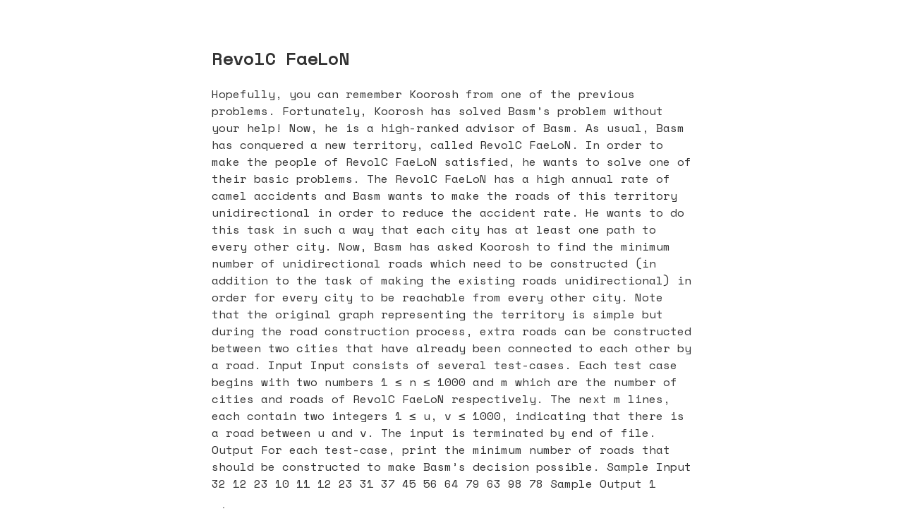

--- FILE ---
content_type: text/html
request_url: https://ohbug.com/uva/10972/
body_size: 1367
content:
<!DOCTYPE html>
<html lang="en">
<head>
  <meta charset="utf-8">
  <title>Oh Bug!</title>
  <meta name="viewport" content="width=device-width,initial-scale=1">
  <link rel="preconnect" href="https://fonts.googleapis.com">
  <link rel="preconnect" href="https://fonts.gstatic.com" crossorigin>
  <link href="https://fonts.googleapis.com/css2?family=Space+Mono&display=swap" rel="stylesheet">
  <link rel="stylesheet" href="https://ohbug.com/style.css">
</head>
<body>
  <div class="container">
     

<section>
  <div>
  <h1 class="title">
    RevolC FaeLoN
  </h1>
  
  <p>Hopefully, you can remember Koorosh from one of the previous problems. Fortunately, Koorosh has solved Basm’s problem without your help! Now, he is a high-ranked advisor of Basm.
As usual, Basm has conquered a new territory, called RevolC FaeLoN. In order to make the people of RevolC FaeLoN satisfied, he wants to solve one of their basic problems. The RevolC FaeLoN has a high annual rate of camel accidents and Basm wants to make the roads of this territory unidirectional in order to reduce the accident rate.
He wants to do this task in such a way that each city has at least one path to every other city. Now, Basm has asked Koorosh to find the minimum number of unidirectional roads which need to be constructed (in addition to the task of making the existing roads unidirectional) in order for every city to be reachable from every other city. Note that the original graph representing the territory is simple but during the road construction process, extra roads can be constructed between two cities that have already been connected to each other by a road.
Input
Input consists of several test-cases. Each test case begins with two numbers 1 ≤ n ≤ 1000 and m which are the number of cities and roads of RevolC FaeLoN respectively. The next m lines, each contain two integers 1 ≤ u, v ≤ 1000, indicating that there is a road between u and v. The input is terminated by end of file.
Output
For each test-case, print the minimum number of roads that should be constructed to make Basm’s decision possible.
Sample Input
32 12 23 10 11 12 23 31 37 45 56 64 79 63 98 78
Sample Output
1</p>
<p>2/2 2</p>

  </div>
</section>

<section class="footer">
   <div class="copyright"><span>&copy; 2024 ohbug.com</span></div>
</section>

  </div>
<!-- Google tag (gtag.js) -->
<script async src="https://www.googletagmanager.com/gtag/js?id=G-22KWNXHWP2"></script>
<script>
  window.dataLayer = window.dataLayer || [];
  function gtag(){dataLayer.push(arguments);}
  gtag('js', new Date());

  gtag('config', 'G-22KWNXHWP2');
</script>
<script defer src="https://static.cloudflareinsights.com/beacon.min.js/vcd15cbe7772f49c399c6a5babf22c1241717689176015" integrity="sha512-ZpsOmlRQV6y907TI0dKBHq9Md29nnaEIPlkf84rnaERnq6zvWvPUqr2ft8M1aS28oN72PdrCzSjY4U6VaAw1EQ==" data-cf-beacon='{"version":"2024.11.0","token":"afc3df7282a34d249ab941d9264d42ed","r":1,"server_timing":{"name":{"cfCacheStatus":true,"cfEdge":true,"cfExtPri":true,"cfL4":true,"cfOrigin":true,"cfSpeedBrain":true},"location_startswith":null}}' crossorigin="anonymous"></script>
</body>
</html>

--- FILE ---
content_type: text/css
request_url: https://ohbug.com/style.css
body_size: -19
content:
html,body {
    padding: 0;
    margin: 0;
    background: #fff;
}

body {
    font-family: "Space Mono", monospace;
    color: #333;
}

section {
    width: 680px;
    margin: 0 auto;
    text-align: left;
    padding: 45px 30px
}

pre {
  border-radius: 5px;
  font-size: 13px;
  font-weight: 400;
  padding: 10px;
  outline: none
}

.container {
    display: flex;
    flex-direction: column;
    width: 100%;
    flex-grow: 1;
}

@media (max-width: 680px){
    section {
        width: 100%;
        padding: 0;
    }
    section > div {
        width: 100%;
        padding: 30px;
        display: block;
        box-sizing: border-box;
    }
}